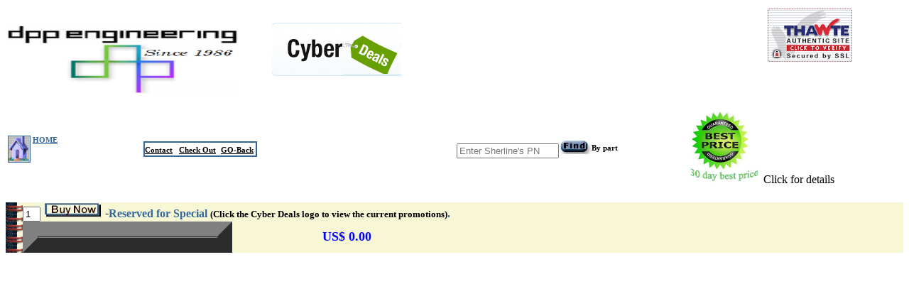

--- FILE ---
content_type: text/html
request_url: http://discountcampus.com/cgi-bin/webc.exe/store/st_prod.html?p_prodid=17114&sid=7LSF@h5tMM5K8LS
body_size: 6888
content:
<html>


<head>

<META NAME="keywords" CONTENT="Sherline, prazi, Elenco, BobCAD, FlashCut, maxnc, Mitutoyo, trailer scales">



<meta HTTP-EQUIV="Content-Type" content="text/html;charset=iso-8859-1">
<meta name="WEBC_SERIAL" content="1CE4OS39QA8">
<meta name="WEBC_COMPANY" content="DPP Engineering">
<meta name="WEBC_VERSION" content="2.011 Net">
<meta name="WEBC_BUILD" content="Mar 10 1999 21:17:24">
<meta name="GENERATOR" content="Breakthrough Software, Inc., Shopzone, (C) 1997, 1998">


<SCRIPT LANGUAGE=JAVASCRIPT TYPE="TEXT/JAVASCRIPT">
	<!-- Hide script from old browsers

	function newWindow() {
		secWindow = window.open('https://www.discountcampus.com/store/verifySSL.htm', 'secWin', config='height=400,width=590,toolbar=no,menubar=no,scrollbars=yes,resizable=no,location=no,directories=no,status=yes')
	}

        function newWindow1() {
		 AvailWindow = window.open('ProdAvail.htm', 'AvailWin', config='height=420,width=630,toolbar=no,menubar=no,scrollbars=yes,resizable=no,location=no,directories=no,status=yes')
	}

	// End hiding script from old browsers -->

</SCRIPT>





</head>


<!-- mstheme -->
<!-- mstheme -->
<!-- mstheme -->
<!-- mstheme -->
<!-- mstheme -->
<!-- WEBWIZ: MENU BEGIN -->

<BODY   text = "#000000" link = "#006666" alink = "#ff6633" vlink = "#009999"  font
face="Verdana">

<table border="0" width="100%">   
<tr>
    <td width="84%" valign="top" height="63"><strong><font color="#000000" face="Verdana" size="1">
<table border="0" width="54%" cellspacing="0" cellpadding="0">
	<tbody><tr>
		<td width="353">
<span class="cat_text_large">
		<p style="margin-top: 2px; margin-bottom: 0pt;" align="left">
&nbsp;</p>
		<p style="margin-top: 2px; margin-bottom: 6px;" align="left">
<font face="Verdana">
<img src="http://www.discountcampus.com/store/@dPPSherlineLogo.jpg" align="left" border="0" height="100" width="326"></font></p>
</span></td>
		
		<td width="193">
<strong><font color="#000000" face="Verdana" size="1">
<a href="/freeshipping.htm">
<img border="0" src="http://www.discountcampus.com/blackfriday2.gif" width="183" height="80"></a></td>
		
	</tr>
</tbody></table>
	<p style="margin-top: 2px; margin-bottom: 6px" align="left">&nbsp;</td>
    <td width="15%" valign="top">
    <A HREF="javascript:newWindow()">
	<img src="http://www.discountcampus.com/store/stamp.gif" alt="We are SSL." align="middle"
    hspace="0" border="0" height="77" width="121"></A></td>
</tr>
</table>

<table border="0" width="100%">
<tr>      
<td align="right" width="15%">
  <p align="left"><font
    face="Verdana" color="#336495"><a
    href="/dpp.htm"><img border="1" src="/dpp_home.gif" width="30" height="36"
    alt="Enter DPP Home" style="border-style: solid; border-color: #336699" align="left"></a>
  </font><a href="/dpp.htm"><small><small><b><font
    face="Verdana" color="#336699">HOME</font></small></small></b></a></p>
   </td>
<td width="35%">
   	<table border="1" cellpadding="0" cellspacing="0" bgcolor="#FFFFFF" bordercolor="#336699"
    bordercolorlight="#336699" bordercolordark="#336699">
      <tr>
        <td width="100%"><p align="left"><font color="#0000FF">

        </font><font color="#000000"> <b>
        <font face="Verdana"><small><small><a href="/dpp_contact.htm"
        style="color: rgb(0,0,0)">Contact</a>&nbsp;&nbsp; <a HREF="st_orderview.html?sid=7LSF@h5tMM5K8LS"
        style="color: rgb(0,0,0)">Check Out</a>&nbsp;</small></small> <small><small> <a
        HREF="javascript:history.back()" style="color: rgb(0,0,0)">GO-Back</a></font></b>&nbsp;</small></small></font></td>
      </tr>
    </table>
  </td>
 
   <td width="26%"><br><form action="/cgi-bin/webc.exe/store/st_sresults.html" method="post" style="color: #000000"><input type="hidden" name="sid" value="7LSF@h5tMM5K8LS">
   <input type="text" name="p_keyword" size="16"  placeholder = "Enter Sherline's PN"
   style="font-size: small"><input border="0" src="/store/find.jpg" name="submit" type="image"><font color="#000000" face="Verdana"><small><strong><sup>By 
	part</sup></strong></small></font></form></td>
   <td width="24%">
   
   
   
   
   
   <img border="0" src="http://www.discountcampus.com/store/best_price.gif" width="104" height="100">Click 
	for details</a></td>

</tr>
</table>   


<form action="st_orderview.html" method="get"><input type="hidden" name="sid" value="7LSF@h5tMM5K8LS">
  <input type="hidden" name="p_prodid.1" value="17114"><input type="hidden" name="func" value="Order"><p><!-- mstheme --> <!-- mstheme --> <!-- mstheme --> <!-- mstheme --> </p>

<table>
<tr>
<table border="0" cellpadding="0" cellspacing="0" height="1" width="100%" bgcolor="#F7F7D6">   
<tr>
<td background="/store/gSpiral.jpg">&nbsp;&nbsp;&nbsp;</td> 
	<td colspan="2"><!-- mstheme --> <!-- mstheme --> <!-- mstheme --> <!-- mstheme --> <div align="left"><p><input type="text" name="p_quantity.1" value="1" size="1" maxlength="3">
<input border="0" src="/store/buy1.jpg" name="submit" type="image"><font face="trebuchet ms, arial, helvetica"> 
		-</font><strong><font
      face="Verdana" size="3" color="#336699">Reserved for Special </font>
		<font
      face="Verdana" size="2">(Click the Cyber Deals logo to view the current 
		promotions)</font><font
      face="Verdana" color="#336699">.</font><font
      face="Verdana" size="3" color="#336699"> </font></strong>
		</p>
      <p><b><font color="#000000" face="Verdana" size="2"></font></b><font
      size="3" color="#804040"><!-- mstheme --> <!-- mstheme --> </font></p>
      </div><p><!-- mstheme --> <!-- mstheme --> </td>
    
</tr>
    <tr>
      <td background="/store/gSpiral.jpg">&nbsp;&nbsp;&nbsp;</td> 
	<td valign="top">
	<table border="21" width="70%" id="table1" cellspacing="0" cellpadding="0" bordercolorlight="#FFFFFF" bordercolordark="#666666">
		<tr>
			<td align="center"> <font face="trebuchet ms, arial, helvetica"><!-- mstheme --></font></td>
		</tr>
	</table>
		</td>
      <td><!-- mstheme --> <!-- mstheme --> <!-- mstheme --> <!-- mstheme --> <div align="left"><p><b><font face="Verdana" color="#0000FF" size="4">
		US$ 0.00</font></b><strong>&nbsp;&nbsp;&nbsp;&nbsp; <b><font face="verdana" size = "3" color="#FF0000">
		</font></b></p>
      </div><div align="left"><p><font face="Verdana" color="#000000" size="1">
		</font>
      </p>
      </div><div align="left"><p><font face="trebuchet ms, arial, helvetica"><!-- mstheme --> <!-- mstheme --> <!-- mstheme --> <!-- mstheme --> </font>
          </div>
        </strong></td>
    </tr>
  </table>
</tr>
<br>
</table>
<!-- mstheme -->
<!-- mstheme -->
<!-- mstheme -->
<!-- mstheme -->
<!-- WEBWIZ: PRODUCT_DETAIL_TABLE BEGIN -->
<!-- WEBWIZ: PRODUCT_DETAIL_TABLE END -->

</form>
<title> Reserved for Special </title>
<p>&nbsp;</p>
